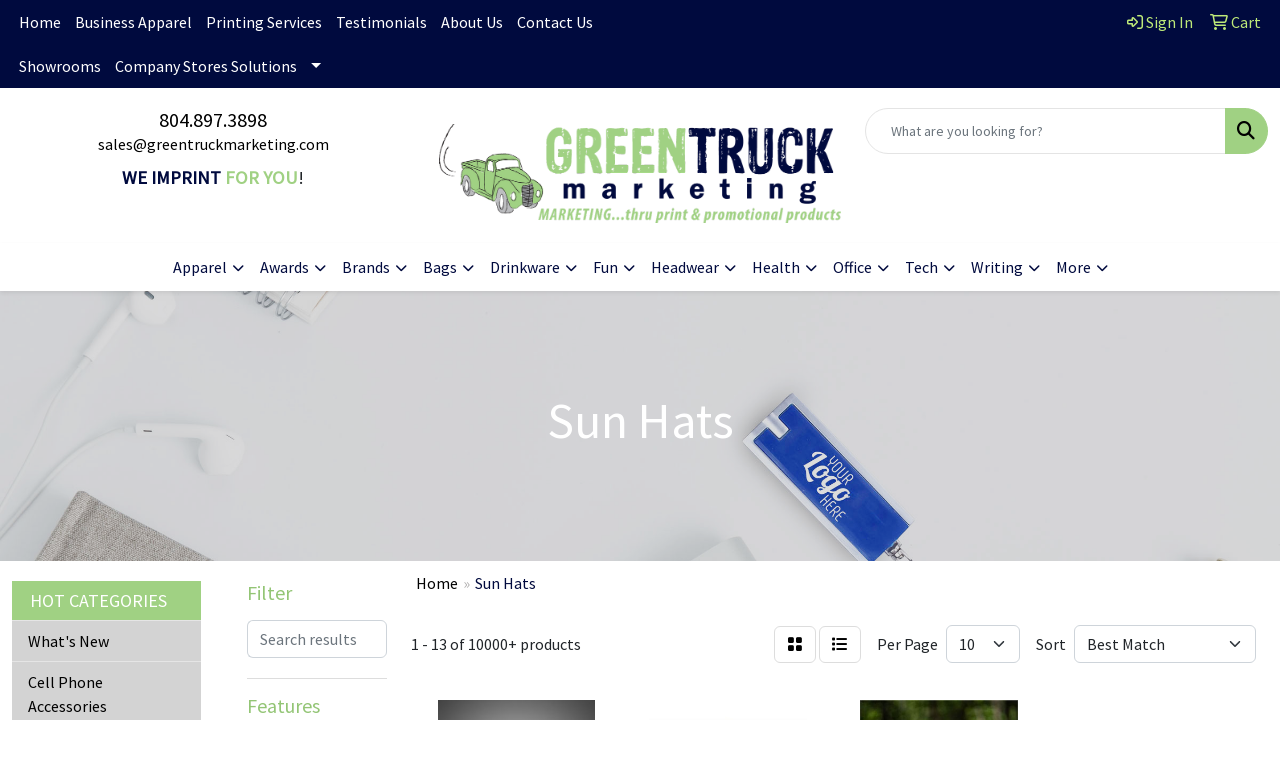

--- FILE ---
content_type: text/html
request_url: https://www.greentruckmarketing.com/ws/ws.dll/StartSrch?UID=35888&WENavID=16796751
body_size: 11650
content:
<!DOCTYPE html>
<html lang="en"><head>
<meta charset="utf-8">
<meta http-equiv="X-UA-Compatible" content="IE=edge">
<meta name="viewport" content="width=device-width, initial-scale=1">
<!-- The above 3 meta tags *must* come first in the head; any other head content must come *after* these tags -->


<link href="/distsite/styles/8/css/bootstrap.min.css" rel="stylesheet" />
<link href="https://fonts.googleapis.com/css?family=Open+Sans:400,600|Oswald:400,600" rel="stylesheet">
<link href="/distsite/styles/8/css/owl.carousel.min.css" rel="stylesheet">
<link href="/distsite/styles/8/css/nouislider.css" rel="stylesheet">
<!--<link href="/distsite/styles/8/css/menu.css" rel="stylesheet"/>-->
<link href="/distsite/styles/8/css/flexslider.css" rel="stylesheet">
<link href="/distsite/styles/8/css/all.min.css" rel="stylesheet">
<link href="/distsite/styles/8/css/slick/slick.css" rel="stylesheet"/>
<link href="/distsite/styles/8/css/lightbox/lightbox.css" rel="stylesheet"  />
<link href="/distsite/styles/8/css/yamm.css" rel="stylesheet" />
<!-- Custom styles for this theme -->
<link href="/we/we.dll/StyleSheet?UN=35888&Type=WETheme&TS=C44859.5788888889" rel="stylesheet">
<!-- Custom styles for this theme -->
<link href="/we/we.dll/StyleSheet?UN=35888&Type=WETheme-PS&TS=C44859.5788888889" rel="stylesheet">
<style>

#header-btm {
padding: 0;
}
#ftlogo > a > img{
   max-width: 60%;
}

</style>

<!-- HTML5 shim and Respond.js for IE8 support of HTML5 elements and media queries -->
<!--[if lt IE 9]>
      <script src="https://oss.maxcdn.com/html5shiv/3.7.3/html5shiv.min.js"></script>
      <script src="https://oss.maxcdn.com/respond/1.4.2/respond.min.js"></script>
    <![endif]-->

</head>

<body style="background:#fff;">


  <!-- Slide-Out Menu -->
  <div id="filter-menu" class="filter-menu">
    <button id="close-menu" class="btn-close"></button>
    <div class="menu-content">
      
<aside class="filter-sidebar">



<div class="filter-section first">
	<h2>Filter</h2>
	 <div class="input-group mb-3">
	 <input type="text" style="border-right:0;" placeholder="Search results" class="form-control text-search-within-results" name="SearchWithinResults" value="" maxlength="100" onkeyup="HandleTextFilter(event);">
	  <label class="input-group-text" style="background-color:#fff;"><a  style="display:none;" href="javascript:void(0);" class="remove-filter" data-toggle="tooltip" title="Clear" onclick="ClearTextFilter();"><i class="far fa-times" aria-hidden="true"></i> <span class="fa-sr-only">x</span></a></label>
	</div>
</div>

<a href="javascript:void(0);" class="clear-filters"  style="display:none;" onclick="ClearDrillDown();">Clear all filters</a>

<div class="filter-section"  style="display:none;">
	<h2>Categories</h2>

	<div class="filter-list">

	 

		<!-- wrapper for more filters -->
        <div class="show-filter">

		</div><!-- showfilters -->

	</div>

		<a href="#" class="show-more"  style="display:none;" >Show more</a>
</div>


<div class="filter-section" >
	<h2>Features</h2>

		<div class="filter-list">

	  		<div class="checkbox"><label><input class="filtercheckbox" type="checkbox" name="2|Outdoor" ><span> Outdoor (2845)</span></label></div><div class="checkbox"><label><input class="filtercheckbox" type="checkbox" name="2|Breathable" ><span> Breathable (2541)</span></label></div><div class="checkbox"><label><input class="filtercheckbox" type="checkbox" name="2|Summer" ><span> Summer (2501)</span></label></div><div class="checkbox"><label><input class="filtercheckbox" type="checkbox" name="2|Lightweight" ><span> Lightweight (2189)</span></label></div><div class="checkbox"><label><input class="filtercheckbox" type="checkbox" name="2|Sun protection" ><span> Sun protection (2132)</span></label></div><div class="checkbox"><label><input class="filtercheckbox" type="checkbox" name="2|Adjustable" ><span> Adjustable (2111)</span></label></div><div class="checkbox"><label><input class="filtercheckbox" type="checkbox" name="2|Beach" ><span> Beach (2082)</span></label></div><div class="checkbox"><label><input class="filtercheckbox" type="checkbox" name="2|Cap" ><span> Cap (1910)</span></label></div><div class="checkbox"><label><input class="filtercheckbox" type="checkbox" name="2|Wide brim" ><span> Wide brim (1855)</span></label></div><div class="checkbox"><label><input class="filtercheckbox" type="checkbox" name="2|Travel" ><span> Travel (1621)</span></label></div><div class="show-filter"><div class="checkbox"><label><input class="filtercheckbox" type="checkbox" name="2|Fishing" ><span> Fishing (1604)</span></label></div><div class="checkbox"><label><input class="filtercheckbox" type="checkbox" name="2|Hat" ><span> Hat (1554)</span></label></div><div class="checkbox"><label><input class="filtercheckbox" type="checkbox" name="2|Headwear" ><span> Headwear (1491)</span></label></div><div class="checkbox"><label><input class="filtercheckbox" type="checkbox" name="2|Hiking" ><span> Hiking (1386)</span></label></div><div class="checkbox"><label><input class="filtercheckbox" type="checkbox" name="2|Sun" ><span> Sun (1381)</span></label></div><div class="checkbox"><label><input class="filtercheckbox" type="checkbox" name="2|Foldable" ><span> Foldable (1378)</span></label></div><div class="checkbox"><label><input class="filtercheckbox" type="checkbox" name="2|Uv protection" ><span> Uv protection (1218)</span></label></div><div class="checkbox"><label><input class="filtercheckbox" type="checkbox" name="2|Unisex" ><span> Unisex (1193)</span></label></div><div class="checkbox"><label><input class="filtercheckbox" type="checkbox" name="2|Sun hat" ><span> Sun hat (1141)</span></label></div><div class="checkbox"><label><input class="filtercheckbox" type="checkbox" name="2|Visors" ><span> Visors (1060)</span></label></div><div class="checkbox"><label><input class="filtercheckbox" type="checkbox" name="2|Camping" ><span> Camping (1054)</span></label></div><div class="checkbox"><label><input class="filtercheckbox" type="checkbox" name="2|Durable" ><span> Durable (1044)</span></label></div><div class="checkbox"><label><input class="filtercheckbox" type="checkbox" name="2|Sport" ><span> Sport (1012)</span></label></div><div class="checkbox"><label><input class="filtercheckbox" type="checkbox" name="2|Bucket hat" ><span> Bucket hat (851)</span></label></div><div class="checkbox"><label><input class="filtercheckbox" type="checkbox" name="2|Sunshade" ><span> Sunshade (830)</span></label></div><div class="checkbox"><label><input class="filtercheckbox" type="checkbox" name="2|Cotton" ><span> Cotton (789)</span></label></div><div class="checkbox"><label><input class="filtercheckbox" type="checkbox" name="2|Comfortable" ><span> Comfortable (780)</span></label></div><div class="checkbox"><label><input class="filtercheckbox" type="checkbox" name="2|Head cover" ><span> Head cover (778)</span></label></div><div class="checkbox"><label><input class="filtercheckbox" type="checkbox" name="2|Protection" ><span> Protection (766)</span></label></div><div class="checkbox"><label><input class="filtercheckbox" type="checkbox" name="2|Fishing hat" ><span> Fishing hat (751)</span></label></div><div class="checkbox"><label><input class="filtercheckbox" type="checkbox" name="2|Golf" ><span> Golf (738)</span></label></div><div class="checkbox"><label><input class="filtercheckbox" type="checkbox" name="2|Bucket" ><span> Bucket (682)</span></label></div><div class="checkbox"><label><input class="filtercheckbox" type="checkbox" name="2|Fisherman" ><span> Fisherman (623)</span></label></div><div class="checkbox"><label><input class="filtercheckbox" type="checkbox" name="2|Casual" ><span> Casual (601)</span></label></div><div class="checkbox"><label><input class="filtercheckbox" type="checkbox" name="2|Fashion" ><span> Fashion (521)</span></label></div><div class="checkbox"><label><input class="filtercheckbox" type="checkbox" name="2|Packable" ><span> Packable (504)</span></label></div><div class="checkbox"><label><input class="filtercheckbox" type="checkbox" name="2|Brim" ><span> Brim (502)</span></label></div><div class="checkbox"><label><input class="filtercheckbox" type="checkbox" name="2|Stylish" ><span> Stylish (496)</span></label></div><div class="checkbox"><label><input class="filtercheckbox" type="checkbox" name="2|Womens" ><span> Womens (492)</span></label></div><div class="checkbox"><label><input class="filtercheckbox" type="checkbox" name="2|Portable" ><span> Portable (490)</span></label></div><div class="checkbox"><label><input class="filtercheckbox" type="checkbox" name="2|Shade" ><span> Shade (487)</span></label></div><div class="checkbox"><label><input class="filtercheckbox" type="checkbox" name="2|Waterproof" ><span> Waterproof (487)</span></label></div><div class="checkbox"><label><input class="filtercheckbox" type="checkbox" name="2|Polyester" ><span> Polyester (447)</span></label></div><div class="checkbox"><label><input class="filtercheckbox" type="checkbox" name="2|Uv" ><span> Uv (442)</span></label></div><div class="checkbox"><label><input class="filtercheckbox" type="checkbox" name="2|Beach hats" ><span> Beach hats (427)</span></label></div><div class="checkbox"><label><input class="filtercheckbox" type="checkbox" name="2|Vacation" ><span> Vacation (423)</span></label></div><div class="checkbox"><label><input class="filtercheckbox" type="checkbox" name="2|Baseball" ><span> Baseball (421)</span></label></div><div class="checkbox"><label><input class="filtercheckbox" type="checkbox" name="2|Soft" ><span> Soft (421)</span></label></div><div class="checkbox"><label><input class="filtercheckbox" type="checkbox" name="2|Mens" ><span> Mens (397)</span></label></div><div class="checkbox"><label><input class="filtercheckbox" type="checkbox" name="2|Classic" ><span> Classic (374)</span></label></div></div>

			<!-- wrapper for more filters -->
			<div class="show-filter">

			</div><!-- showfilters -->
 		</div>
		<a href="#" class="show-more"  >Show more</a>


</div>


<div class="filter-section" >
	<h2>Colors</h2>

		<div class="filter-list">

		  	<div class="checkbox"><label><input class="filtercheckbox" type="checkbox" name="1|Black" ><span> Black (6676)</span></label></div><div class="checkbox"><label><input class="filtercheckbox" type="checkbox" name="1|White" ><span> White (4212)</span></label></div><div class="checkbox"><label><input class="filtercheckbox" type="checkbox" name="1|Red" ><span> Red (3548)</span></label></div><div class="checkbox"><label><input class="filtercheckbox" type="checkbox" name="1|Blue" ><span> Blue (3377)</span></label></div><div class="checkbox"><label><input class="filtercheckbox" type="checkbox" name="1|Pink" ><span> Pink (3367)</span></label></div><div class="checkbox"><label><input class="filtercheckbox" type="checkbox" name="1|Gray" ><span> Gray (3251)</span></label></div><div class="checkbox"><label><input class="filtercheckbox" type="checkbox" name="1|Yellow" ><span> Yellow (2848)</span></label></div><div class="checkbox"><label><input class="filtercheckbox" type="checkbox" name="1|Navy blue" ><span> Navy blue (2765)</span></label></div><div class="checkbox"><label><input class="filtercheckbox" type="checkbox" name="1|Orange" ><span> Orange (2505)</span></label></div><div class="checkbox"><label><input class="filtercheckbox" type="checkbox" name="1|Green" ><span> Green (2458)</span></label></div><div class="show-filter"><div class="checkbox"><label><input class="filtercheckbox" type="checkbox" name="1|Brown" ><span> Brown (2052)</span></label></div><div class="checkbox"><label><input class="filtercheckbox" type="checkbox" name="1|Beige" ><span> Beige (2035)</span></label></div><div class="checkbox"><label><input class="filtercheckbox" type="checkbox" name="1|Purple" ><span> Purple (1947)</span></label></div><div class="checkbox"><label><input class="filtercheckbox" type="checkbox" name="1|Dark gray" ><span> Dark gray (1026)</span></label></div><div class="checkbox"><label><input class="filtercheckbox" type="checkbox" name="1|Khaki" ><span> Khaki (996)</span></label></div><div class="checkbox"><label><input class="filtercheckbox" type="checkbox" name="1|Light blue" ><span> Light blue (940)</span></label></div><div class="checkbox"><label><input class="filtercheckbox" type="checkbox" name="1|Light gray" ><span> Light gray (937)</span></label></div><div class="checkbox"><label><input class="filtercheckbox" type="checkbox" name="1|Royal blue" ><span> Royal blue (888)</span></label></div><div class="checkbox"><label><input class="filtercheckbox" type="checkbox" name="1|Khaki tan" ><span> Khaki tan (816)</span></label></div><div class="checkbox"><label><input class="filtercheckbox" type="checkbox" name="1|Dark blue" ><span> Dark blue (733)</span></label></div><div class="checkbox"><label><input class="filtercheckbox" type="checkbox" name="1|Army green" ><span> Army green (654)</span></label></div><div class="checkbox"><label><input class="filtercheckbox" type="checkbox" name="1|Various" ><span> Various (647)</span></label></div><div class="checkbox"><label><input class="filtercheckbox" type="checkbox" name="1|Rose red" ><span> Rose red (461)</span></label></div><div class="checkbox"><label><input class="filtercheckbox" type="checkbox" name="1|Dark green" ><span> Dark green (420)</span></label></div><div class="checkbox"><label><input class="filtercheckbox" type="checkbox" name="1|Sky blue" ><span> Sky blue (370)</span></label></div><div class="checkbox"><label><input class="filtercheckbox" type="checkbox" name="1|Khaki brown" ><span> Khaki brown (330)</span></label></div><div class="checkbox"><label><input class="filtercheckbox" type="checkbox" name="1|Navy" ><span> Navy (288)</span></label></div><div class="checkbox"><label><input class="filtercheckbox" type="checkbox" name="1|Khaki beige" ><span> Khaki beige (273)</span></label></div><div class="checkbox"><label><input class="filtercheckbox" type="checkbox" name="1|Coffee brown" ><span> Coffee brown (265)</span></label></div><div class="checkbox"><label><input class="filtercheckbox" type="checkbox" name="1|Light brown" ><span> Light brown (265)</span></label></div><div class="checkbox"><label><input class="filtercheckbox" type="checkbox" name="1|Wine red" ><span> Wine red (241)</span></label></div><div class="checkbox"><label><input class="filtercheckbox" type="checkbox" name="1|Dark brown" ><span> Dark brown (218)</span></label></div><div class="checkbox"><label><input class="filtercheckbox" type="checkbox" name="1|Light pink" ><span> Light pink (187)</span></label></div><div class="checkbox"><label><input class="filtercheckbox" type="checkbox" name="1|Olive green" ><span> Olive green (171)</span></label></div><div class="checkbox"><label><input class="filtercheckbox" type="checkbox" name="1|Light green" ><span> Light green (166)</span></label></div><div class="checkbox"><label><input class="filtercheckbox" type="checkbox" name="1|Black/white" ><span> Black/white (152)</span></label></div><div class="checkbox"><label><input class="filtercheckbox" type="checkbox" name="1|Light purple" ><span> Light purple (147)</span></label></div><div class="checkbox"><label><input class="filtercheckbox" type="checkbox" name="1|Burgundy" ><span> Burgundy (146)</span></label></div><div class="checkbox"><label><input class="filtercheckbox" type="checkbox" name="1|Burgundy red" ><span> Burgundy red (142)</span></label></div><div class="checkbox"><label><input class="filtercheckbox" type="checkbox" name="1|Lake blue" ><span> Lake blue (139)</span></label></div><div class="checkbox"><label><input class="filtercheckbox" type="checkbox" name="1|Dark red" ><span> Dark red (129)</span></label></div><div class="checkbox"><label><input class="filtercheckbox" type="checkbox" name="1|Coffee" ><span> Coffee (128)</span></label></div><div class="checkbox"><label><input class="filtercheckbox" type="checkbox" name="1|White/black" ><span> White/black (128)</span></label></div><div class="checkbox"><label><input class="filtercheckbox" type="checkbox" name="1|Charcoal gray" ><span> Charcoal gray (125)</span></label></div><div class="checkbox"><label><input class="filtercheckbox" type="checkbox" name="1|Light yellow" ><span> Light yellow (125)</span></label></div><div class="checkbox"><label><input class="filtercheckbox" type="checkbox" name="1|Tan" ><span> Tan (124)</span></label></div><div class="checkbox"><label><input class="filtercheckbox" type="checkbox" name="1|Natural beige" ><span> Natural beige (122)</span></label></div><div class="checkbox"><label><input class="filtercheckbox" type="checkbox" name="1|Rainbow" ><span> Rainbow (118)</span></label></div><div class="checkbox"><label><input class="filtercheckbox" type="checkbox" name="1|Military green" ><span> Military green (103)</span></label></div><div class="checkbox"><label><input class="filtercheckbox" type="checkbox" name="1|Gold" ><span> Gold (101)</span></label></div></div>


			<!-- wrapper for more filters -->
			<div class="show-filter">

			</div><!-- showfilters -->

		  </div>

		<a href="#" class="show-more"  >Show more</a>
</div>


<div class="filter-section"  >
	<h2>Price Range</h2>
	<div class="filter-price-wrap">
		<div class="filter-price-inner">
			<div class="input-group">
				<span class="input-group-text input-group-text-white">$</span>
				<input type="text" class="form-control form-control-sm filter-min-prices" name="min-prices" value="" placeholder="Min" onkeyup="HandlePriceFilter(event);">
			</div>
			<div class="input-group">
				<span class="input-group-text input-group-text-white">$</span>
				<input type="text" class="form-control form-control-sm filter-max-prices" name="max-prices" value="" placeholder="Max" onkeyup="HandlePriceFilter(event);">
			</div>
		</div>
		<a href="javascript:void(0)" onclick="SetPriceFilter();" ><i class="fa-solid fa-chevron-right"></i></a>
	</div>
</div>

<div class="filter-section"   >
	<h2>Quantity</h2>
	<div class="filter-price-wrap mb-2">
		<input type="text" class="form-control form-control-sm filter-quantity" value="" placeholder="Qty" onkeyup="HandleQuantityFilter(event);">
		<a href="javascript:void(0)" onclick="SetQuantityFilter();"><i class="fa-solid fa-chevron-right"></i></a>
	</div>
</div>




	</aside>

    </div>
</div>




	<div class="container-fluid">
		<div class="row">

			<div class="col-md-3 col-lg-2">
        <div class="d-none d-md-block">
          <div id="desktop-filter">
            
<aside class="filter-sidebar">



<div class="filter-section first">
	<h2>Filter</h2>
	 <div class="input-group mb-3">
	 <input type="text" style="border-right:0;" placeholder="Search results" class="form-control text-search-within-results" name="SearchWithinResults" value="" maxlength="100" onkeyup="HandleTextFilter(event);">
	  <label class="input-group-text" style="background-color:#fff;"><a  style="display:none;" href="javascript:void(0);" class="remove-filter" data-toggle="tooltip" title="Clear" onclick="ClearTextFilter();"><i class="far fa-times" aria-hidden="true"></i> <span class="fa-sr-only">x</span></a></label>
	</div>
</div>

<a href="javascript:void(0);" class="clear-filters"  style="display:none;" onclick="ClearDrillDown();">Clear all filters</a>

<div class="filter-section"  style="display:none;">
	<h2>Categories</h2>

	<div class="filter-list">

	 

		<!-- wrapper for more filters -->
        <div class="show-filter">

		</div><!-- showfilters -->

	</div>

		<a href="#" class="show-more"  style="display:none;" >Show more</a>
</div>


<div class="filter-section" >
	<h2>Features</h2>

		<div class="filter-list">

	  		<div class="checkbox"><label><input class="filtercheckbox" type="checkbox" name="2|Outdoor" ><span> Outdoor (2845)</span></label></div><div class="checkbox"><label><input class="filtercheckbox" type="checkbox" name="2|Breathable" ><span> Breathable (2541)</span></label></div><div class="checkbox"><label><input class="filtercheckbox" type="checkbox" name="2|Summer" ><span> Summer (2501)</span></label></div><div class="checkbox"><label><input class="filtercheckbox" type="checkbox" name="2|Lightweight" ><span> Lightweight (2189)</span></label></div><div class="checkbox"><label><input class="filtercheckbox" type="checkbox" name="2|Sun protection" ><span> Sun protection (2132)</span></label></div><div class="checkbox"><label><input class="filtercheckbox" type="checkbox" name="2|Adjustable" ><span> Adjustable (2111)</span></label></div><div class="checkbox"><label><input class="filtercheckbox" type="checkbox" name="2|Beach" ><span> Beach (2082)</span></label></div><div class="checkbox"><label><input class="filtercheckbox" type="checkbox" name="2|Cap" ><span> Cap (1910)</span></label></div><div class="checkbox"><label><input class="filtercheckbox" type="checkbox" name="2|Wide brim" ><span> Wide brim (1855)</span></label></div><div class="checkbox"><label><input class="filtercheckbox" type="checkbox" name="2|Travel" ><span> Travel (1621)</span></label></div><div class="show-filter"><div class="checkbox"><label><input class="filtercheckbox" type="checkbox" name="2|Fishing" ><span> Fishing (1604)</span></label></div><div class="checkbox"><label><input class="filtercheckbox" type="checkbox" name="2|Hat" ><span> Hat (1554)</span></label></div><div class="checkbox"><label><input class="filtercheckbox" type="checkbox" name="2|Headwear" ><span> Headwear (1491)</span></label></div><div class="checkbox"><label><input class="filtercheckbox" type="checkbox" name="2|Hiking" ><span> Hiking (1386)</span></label></div><div class="checkbox"><label><input class="filtercheckbox" type="checkbox" name="2|Sun" ><span> Sun (1381)</span></label></div><div class="checkbox"><label><input class="filtercheckbox" type="checkbox" name="2|Foldable" ><span> Foldable (1378)</span></label></div><div class="checkbox"><label><input class="filtercheckbox" type="checkbox" name="2|Uv protection" ><span> Uv protection (1218)</span></label></div><div class="checkbox"><label><input class="filtercheckbox" type="checkbox" name="2|Unisex" ><span> Unisex (1193)</span></label></div><div class="checkbox"><label><input class="filtercheckbox" type="checkbox" name="2|Sun hat" ><span> Sun hat (1141)</span></label></div><div class="checkbox"><label><input class="filtercheckbox" type="checkbox" name="2|Visors" ><span> Visors (1060)</span></label></div><div class="checkbox"><label><input class="filtercheckbox" type="checkbox" name="2|Camping" ><span> Camping (1054)</span></label></div><div class="checkbox"><label><input class="filtercheckbox" type="checkbox" name="2|Durable" ><span> Durable (1044)</span></label></div><div class="checkbox"><label><input class="filtercheckbox" type="checkbox" name="2|Sport" ><span> Sport (1012)</span></label></div><div class="checkbox"><label><input class="filtercheckbox" type="checkbox" name="2|Bucket hat" ><span> Bucket hat (851)</span></label></div><div class="checkbox"><label><input class="filtercheckbox" type="checkbox" name="2|Sunshade" ><span> Sunshade (830)</span></label></div><div class="checkbox"><label><input class="filtercheckbox" type="checkbox" name="2|Cotton" ><span> Cotton (789)</span></label></div><div class="checkbox"><label><input class="filtercheckbox" type="checkbox" name="2|Comfortable" ><span> Comfortable (780)</span></label></div><div class="checkbox"><label><input class="filtercheckbox" type="checkbox" name="2|Head cover" ><span> Head cover (778)</span></label></div><div class="checkbox"><label><input class="filtercheckbox" type="checkbox" name="2|Protection" ><span> Protection (766)</span></label></div><div class="checkbox"><label><input class="filtercheckbox" type="checkbox" name="2|Fishing hat" ><span> Fishing hat (751)</span></label></div><div class="checkbox"><label><input class="filtercheckbox" type="checkbox" name="2|Golf" ><span> Golf (738)</span></label></div><div class="checkbox"><label><input class="filtercheckbox" type="checkbox" name="2|Bucket" ><span> Bucket (682)</span></label></div><div class="checkbox"><label><input class="filtercheckbox" type="checkbox" name="2|Fisherman" ><span> Fisherman (623)</span></label></div><div class="checkbox"><label><input class="filtercheckbox" type="checkbox" name="2|Casual" ><span> Casual (601)</span></label></div><div class="checkbox"><label><input class="filtercheckbox" type="checkbox" name="2|Fashion" ><span> Fashion (521)</span></label></div><div class="checkbox"><label><input class="filtercheckbox" type="checkbox" name="2|Packable" ><span> Packable (504)</span></label></div><div class="checkbox"><label><input class="filtercheckbox" type="checkbox" name="2|Brim" ><span> Brim (502)</span></label></div><div class="checkbox"><label><input class="filtercheckbox" type="checkbox" name="2|Stylish" ><span> Stylish (496)</span></label></div><div class="checkbox"><label><input class="filtercheckbox" type="checkbox" name="2|Womens" ><span> Womens (492)</span></label></div><div class="checkbox"><label><input class="filtercheckbox" type="checkbox" name="2|Portable" ><span> Portable (490)</span></label></div><div class="checkbox"><label><input class="filtercheckbox" type="checkbox" name="2|Shade" ><span> Shade (487)</span></label></div><div class="checkbox"><label><input class="filtercheckbox" type="checkbox" name="2|Waterproof" ><span> Waterproof (487)</span></label></div><div class="checkbox"><label><input class="filtercheckbox" type="checkbox" name="2|Polyester" ><span> Polyester (447)</span></label></div><div class="checkbox"><label><input class="filtercheckbox" type="checkbox" name="2|Uv" ><span> Uv (442)</span></label></div><div class="checkbox"><label><input class="filtercheckbox" type="checkbox" name="2|Beach hats" ><span> Beach hats (427)</span></label></div><div class="checkbox"><label><input class="filtercheckbox" type="checkbox" name="2|Vacation" ><span> Vacation (423)</span></label></div><div class="checkbox"><label><input class="filtercheckbox" type="checkbox" name="2|Baseball" ><span> Baseball (421)</span></label></div><div class="checkbox"><label><input class="filtercheckbox" type="checkbox" name="2|Soft" ><span> Soft (421)</span></label></div><div class="checkbox"><label><input class="filtercheckbox" type="checkbox" name="2|Mens" ><span> Mens (397)</span></label></div><div class="checkbox"><label><input class="filtercheckbox" type="checkbox" name="2|Classic" ><span> Classic (374)</span></label></div></div>

			<!-- wrapper for more filters -->
			<div class="show-filter">

			</div><!-- showfilters -->
 		</div>
		<a href="#" class="show-more"  >Show more</a>


</div>


<div class="filter-section" >
	<h2>Colors</h2>

		<div class="filter-list">

		  	<div class="checkbox"><label><input class="filtercheckbox" type="checkbox" name="1|Black" ><span> Black (6676)</span></label></div><div class="checkbox"><label><input class="filtercheckbox" type="checkbox" name="1|White" ><span> White (4212)</span></label></div><div class="checkbox"><label><input class="filtercheckbox" type="checkbox" name="1|Red" ><span> Red (3548)</span></label></div><div class="checkbox"><label><input class="filtercheckbox" type="checkbox" name="1|Blue" ><span> Blue (3377)</span></label></div><div class="checkbox"><label><input class="filtercheckbox" type="checkbox" name="1|Pink" ><span> Pink (3367)</span></label></div><div class="checkbox"><label><input class="filtercheckbox" type="checkbox" name="1|Gray" ><span> Gray (3251)</span></label></div><div class="checkbox"><label><input class="filtercheckbox" type="checkbox" name="1|Yellow" ><span> Yellow (2848)</span></label></div><div class="checkbox"><label><input class="filtercheckbox" type="checkbox" name="1|Navy blue" ><span> Navy blue (2765)</span></label></div><div class="checkbox"><label><input class="filtercheckbox" type="checkbox" name="1|Orange" ><span> Orange (2505)</span></label></div><div class="checkbox"><label><input class="filtercheckbox" type="checkbox" name="1|Green" ><span> Green (2458)</span></label></div><div class="show-filter"><div class="checkbox"><label><input class="filtercheckbox" type="checkbox" name="1|Brown" ><span> Brown (2052)</span></label></div><div class="checkbox"><label><input class="filtercheckbox" type="checkbox" name="1|Beige" ><span> Beige (2035)</span></label></div><div class="checkbox"><label><input class="filtercheckbox" type="checkbox" name="1|Purple" ><span> Purple (1947)</span></label></div><div class="checkbox"><label><input class="filtercheckbox" type="checkbox" name="1|Dark gray" ><span> Dark gray (1026)</span></label></div><div class="checkbox"><label><input class="filtercheckbox" type="checkbox" name="1|Khaki" ><span> Khaki (996)</span></label></div><div class="checkbox"><label><input class="filtercheckbox" type="checkbox" name="1|Light blue" ><span> Light blue (940)</span></label></div><div class="checkbox"><label><input class="filtercheckbox" type="checkbox" name="1|Light gray" ><span> Light gray (937)</span></label></div><div class="checkbox"><label><input class="filtercheckbox" type="checkbox" name="1|Royal blue" ><span> Royal blue (888)</span></label></div><div class="checkbox"><label><input class="filtercheckbox" type="checkbox" name="1|Khaki tan" ><span> Khaki tan (816)</span></label></div><div class="checkbox"><label><input class="filtercheckbox" type="checkbox" name="1|Dark blue" ><span> Dark blue (733)</span></label></div><div class="checkbox"><label><input class="filtercheckbox" type="checkbox" name="1|Army green" ><span> Army green (654)</span></label></div><div class="checkbox"><label><input class="filtercheckbox" type="checkbox" name="1|Various" ><span> Various (647)</span></label></div><div class="checkbox"><label><input class="filtercheckbox" type="checkbox" name="1|Rose red" ><span> Rose red (461)</span></label></div><div class="checkbox"><label><input class="filtercheckbox" type="checkbox" name="1|Dark green" ><span> Dark green (420)</span></label></div><div class="checkbox"><label><input class="filtercheckbox" type="checkbox" name="1|Sky blue" ><span> Sky blue (370)</span></label></div><div class="checkbox"><label><input class="filtercheckbox" type="checkbox" name="1|Khaki brown" ><span> Khaki brown (330)</span></label></div><div class="checkbox"><label><input class="filtercheckbox" type="checkbox" name="1|Navy" ><span> Navy (288)</span></label></div><div class="checkbox"><label><input class="filtercheckbox" type="checkbox" name="1|Khaki beige" ><span> Khaki beige (273)</span></label></div><div class="checkbox"><label><input class="filtercheckbox" type="checkbox" name="1|Coffee brown" ><span> Coffee brown (265)</span></label></div><div class="checkbox"><label><input class="filtercheckbox" type="checkbox" name="1|Light brown" ><span> Light brown (265)</span></label></div><div class="checkbox"><label><input class="filtercheckbox" type="checkbox" name="1|Wine red" ><span> Wine red (241)</span></label></div><div class="checkbox"><label><input class="filtercheckbox" type="checkbox" name="1|Dark brown" ><span> Dark brown (218)</span></label></div><div class="checkbox"><label><input class="filtercheckbox" type="checkbox" name="1|Light pink" ><span> Light pink (187)</span></label></div><div class="checkbox"><label><input class="filtercheckbox" type="checkbox" name="1|Olive green" ><span> Olive green (171)</span></label></div><div class="checkbox"><label><input class="filtercheckbox" type="checkbox" name="1|Light green" ><span> Light green (166)</span></label></div><div class="checkbox"><label><input class="filtercheckbox" type="checkbox" name="1|Black/white" ><span> Black/white (152)</span></label></div><div class="checkbox"><label><input class="filtercheckbox" type="checkbox" name="1|Light purple" ><span> Light purple (147)</span></label></div><div class="checkbox"><label><input class="filtercheckbox" type="checkbox" name="1|Burgundy" ><span> Burgundy (146)</span></label></div><div class="checkbox"><label><input class="filtercheckbox" type="checkbox" name="1|Burgundy red" ><span> Burgundy red (142)</span></label></div><div class="checkbox"><label><input class="filtercheckbox" type="checkbox" name="1|Lake blue" ><span> Lake blue (139)</span></label></div><div class="checkbox"><label><input class="filtercheckbox" type="checkbox" name="1|Dark red" ><span> Dark red (129)</span></label></div><div class="checkbox"><label><input class="filtercheckbox" type="checkbox" name="1|Coffee" ><span> Coffee (128)</span></label></div><div class="checkbox"><label><input class="filtercheckbox" type="checkbox" name="1|White/black" ><span> White/black (128)</span></label></div><div class="checkbox"><label><input class="filtercheckbox" type="checkbox" name="1|Charcoal gray" ><span> Charcoal gray (125)</span></label></div><div class="checkbox"><label><input class="filtercheckbox" type="checkbox" name="1|Light yellow" ><span> Light yellow (125)</span></label></div><div class="checkbox"><label><input class="filtercheckbox" type="checkbox" name="1|Tan" ><span> Tan (124)</span></label></div><div class="checkbox"><label><input class="filtercheckbox" type="checkbox" name="1|Natural beige" ><span> Natural beige (122)</span></label></div><div class="checkbox"><label><input class="filtercheckbox" type="checkbox" name="1|Rainbow" ><span> Rainbow (118)</span></label></div><div class="checkbox"><label><input class="filtercheckbox" type="checkbox" name="1|Military green" ><span> Military green (103)</span></label></div><div class="checkbox"><label><input class="filtercheckbox" type="checkbox" name="1|Gold" ><span> Gold (101)</span></label></div></div>


			<!-- wrapper for more filters -->
			<div class="show-filter">

			</div><!-- showfilters -->

		  </div>

		<a href="#" class="show-more"  >Show more</a>
</div>


<div class="filter-section"  >
	<h2>Price Range</h2>
	<div class="filter-price-wrap">
		<div class="filter-price-inner">
			<div class="input-group">
				<span class="input-group-text input-group-text-white">$</span>
				<input type="text" class="form-control form-control-sm filter-min-prices" name="min-prices" value="" placeholder="Min" onkeyup="HandlePriceFilter(event);">
			</div>
			<div class="input-group">
				<span class="input-group-text input-group-text-white">$</span>
				<input type="text" class="form-control form-control-sm filter-max-prices" name="max-prices" value="" placeholder="Max" onkeyup="HandlePriceFilter(event);">
			</div>
		</div>
		<a href="javascript:void(0)" onclick="SetPriceFilter();" ><i class="fa-solid fa-chevron-right"></i></a>
	</div>
</div>

<div class="filter-section"   >
	<h2>Quantity</h2>
	<div class="filter-price-wrap mb-2">
		<input type="text" class="form-control form-control-sm filter-quantity" value="" placeholder="Qty" onkeyup="HandleQuantityFilter(event);">
		<a href="javascript:void(0)" onclick="SetQuantityFilter();"><i class="fa-solid fa-chevron-right"></i></a>
	</div>
</div>




	</aside>

          </div>
        </div>
			</div>

			<div class="col-md-9 col-lg-10">
				

				<ol class="breadcrumb"  >
              		<li><a href="https://www.greentruckmarketing.com" target="_top">Home</a></li>
             	 	<li class="active">Sun Hats</li>
            	</ol>




				<div id="product-list-controls">

				
						<div class="d-flex align-items-center justify-content-between">
							<div class="d-none d-md-block me-3">
								1 - 13 of  10000+ <span class="d-none d-lg-inline">products</span>
							</div>
					  
						  <!-- Right Aligned Controls -->
						  <div class="product-controls-right d-flex align-items-center">
       
              <button id="show-filter-button" class="btn btn-control d-block d-md-none"><i class="fa-solid fa-filter" aria-hidden="true"></i></button>

							
							<span class="me-3">
								<a href="/ws/ws.dll/StartSrch?UID=35888&WENavID=16796751&View=T&ST=2601220225122232498890249" class="btn btn-control grid" title="Change to Grid View"><i class="fa-solid fa-grid-2" aria-hidden="true"></i>  <span class="fa-sr-only">Grid</span></a>
								<a href="/ws/ws.dll/StartSrch?UID=35888&WENavID=16796751&View=L&ST=2601220225122232498890249" class="btn btn-control" title="Change to List View"><i class="fa-solid fa-list"></i> <span class="fa-sr-only">List</span></a>
							</span>
							
					  
							<!-- Number of Items Per Page -->
							<div class="me-2 d-none d-lg-block">
								<label>Per Page</label>
							</div>
							<div class="me-3 d-none d-md-block">
								<select class="form-select notranslate" onchange="GoToNewURL(this);" aria-label="Items per page">
									<option value="/ws/ws.dll/StartSrch?UID=35888&WENavID=16796751&ST=2601220225122232498890249&PPP=10" selected>10</option><option value="/ws/ws.dll/StartSrch?UID=35888&WENavID=16796751&ST=2601220225122232498890249&PPP=25" >25</option><option value="/ws/ws.dll/StartSrch?UID=35888&WENavID=16796751&ST=2601220225122232498890249&PPP=50" >50</option><option value="/ws/ws.dll/StartSrch?UID=35888&WENavID=16796751&ST=2601220225122232498890249&PPP=100" >100</option><option value="/ws/ws.dll/StartSrch?UID=35888&WENavID=16796751&ST=2601220225122232498890249&PPP=250" >250</option>
								
								</select>
							</div>
					  
							<!-- Sort By -->
							<div class="d-none d-lg-block me-2">
								<label>Sort</label>
							</div>
							<div>
								<select class="form-select" onchange="GoToNewURL(this);">
									<option value="/ws/ws.dll/StartSrch?UID=35888&WENavID=16796751&Sort=0">Best Match</option><option value="/ws/ws.dll/StartSrch?UID=35888&WENavID=16796751&Sort=3">Most Popular</option><option value="/ws/ws.dll/StartSrch?UID=35888&WENavID=16796751&Sort=1">Price (Low to High)</option><option value="/ws/ws.dll/StartSrch?UID=35888&WENavID=16796751&Sort=2">Price (High to Low)</option>
								 </select>
							</div>
						  </div>
						</div>

			  </div>

				<!-- Product Results List -->
				<ul class="thumbnail-list"><li>
 <a href="https://www.greentruckmarketing.com/p/JHFSH-PKBMH/adult-barn-dance-hat-wscreen-printed-black-band" target="_parent" alt="Adult Barn Dance Hat w/Screen Printed (Black Band)" data-adid="50681|7031395" onclick="PostAdStatToService(747031395,1);">
 <div class="pr-list-grid">
		<img class="img-responsive" src="/ws/ws.dll/QPic?SN=50681&P=747031395&I=0&PX=300" alt="Adult Barn Dance Hat w/Screen Printed (Black Band)">
		<p class="pr-list-sponsored">Sponsored <span data-bs-toggle="tooltip" data-container="body" data-bs-placement="top" title="You're seeing this ad based on the product's relevance to your search query."><i class="fa fa-info-circle" aria-hidden="true"></i></span></p>
		<p class="pr-name">Adult Barn Dance Hat w/Screen Printed (Black Band)</p>
		<div class="pr-meta-row">
			<div class="product-reviews"  style="display:none;">
				<div class="rating-stars">
				<i class="fa-solid fa-star-sharp" aria-hidden="true"></i><i class="fa-solid fa-star-sharp" aria-hidden="true"></i><i class="fa-solid fa-star-sharp" aria-hidden="true"></i><i class="fa-solid fa-star-sharp" aria-hidden="true"></i><i class="fa-solid fa-star-sharp" aria-hidden="true"></i>
				</div>
				<span class="rating-count">(0)</span>
			</div>
			
		</div>
		<p class="pr-number"  ><span class="notranslate">Item #HAT013BB</span></p>
		<p class="pr-price"  ><span class="notranslate">$9.06</span> - <span class="notranslate">$9.60</span></p>
 </div>
 </a>
</li>
<li>
 <a href="https://www.greentruckmarketing.com/p/WIKTG-PAJGE/reversible-bucket-hat-rpet-recycled-material" target="_parent" alt="Reversible Bucket Hat RPET Recycled Material" data-adid="69207|6860884" onclick="PostAdStatToService(126860884,1);">
 <div class="pr-list-grid">
		<img class="img-responsive" src="/ws/ws.dll/QPic?SN=69207&P=126860884&I=0&PX=300" alt="Reversible Bucket Hat RPET Recycled Material">
		<p class="pr-list-sponsored">Sponsored <span data-bs-toggle="tooltip" data-container="body" data-bs-placement="top" title="You're seeing this ad based on the product's relevance to your search query."><i class="fa fa-info-circle" aria-hidden="true"></i></span></p>
		<p class="pr-name">Reversible Bucket Hat RPET Recycled Material</p>
		<div class="pr-meta-row">
			<div class="product-reviews"  style="display:none;">
				<div class="rating-stars">
				<i class="fa-solid fa-star-sharp" aria-hidden="true"></i><i class="fa-solid fa-star-sharp" aria-hidden="true"></i><i class="fa-solid fa-star-sharp" aria-hidden="true"></i><i class="fa-solid fa-star-sharp" aria-hidden="true"></i><i class="fa-solid fa-star-sharp" aria-hidden="true"></i>
				</div>
				<span class="rating-count">(0)</span>
			</div>
			
		</div>
		<p class="pr-number"  ><span class="notranslate">Item #V3032M</span></p>
		<p class="pr-price"  ></p>
 </div>
 </a>
</li>
<li>
 <a href="https://www.greentruckmarketing.com/p/UIGXL-OKKKF/domestic-straw-hat-wcustom-patch-moq-10" target="_parent" alt="Domestic Straw Hat w/Custom Patch MOQ 10" data-adid="69207|6580449" onclick="PostAdStatToService(316580449,1);">
 <div class="pr-list-grid">
		<img class="img-responsive" src="/ws/ws.dll/QPic?SN=69207&P=316580449&I=0&PX=300" alt="Domestic Straw Hat w/Custom Patch MOQ 10">
		<p class="pr-list-sponsored">Sponsored <span data-bs-toggle="tooltip" data-container="body" data-bs-placement="top" title="You're seeing this ad based on the product's relevance to your search query."><i class="fa fa-info-circle" aria-hidden="true"></i></span></p>
		<p class="pr-name">Domestic Straw Hat w/Custom Patch MOQ 10</p>
		<div class="pr-meta-row">
			<div class="product-reviews"  style="display:none;">
				<div class="rating-stars">
				<i class="fa-solid fa-star-sharp active" aria-hidden="true"></i><i class="fa-solid fa-star-sharp active" aria-hidden="true"></i><i class="fa-solid fa-star-sharp active" aria-hidden="true"></i><i class="fa-solid fa-star-sharp active" aria-hidden="true"></i><i class="fa-solid fa-star-sharp active" aria-hidden="true"></i>
				</div>
				<span class="rating-count">(2)</span>
			</div>
			
		</div>
		<p class="pr-number"  ><span class="notranslate">Item #R1168H-1</span></p>
		<p class="pr-price"  ></p>
 </div>
 </a>
</li>
<li>
 <a href="https://www.greentruckmarketing.com/p/RGGZI-RBJGS/bucket-hat" target="_parent" alt="Bucket Hat" data-adid="50144|7792426" onclick="PostAdStatToService(977792426,1);">
 <div class="pr-list-grid">
		<img class="img-responsive" src="/ws/ws.dll/QPic?SN=50144&P=977792426&I=0&PX=300" alt="Bucket Hat">
		<p class="pr-list-sponsored">Sponsored <span data-bs-toggle="tooltip" data-container="body" data-bs-placement="top" title="You're seeing this ad based on the product's relevance to your search query."><i class="fa fa-info-circle" aria-hidden="true"></i></span></p>
		<p class="pr-name">Bucket Hat</p>
		<div class="pr-meta-row">
			<div class="product-reviews"  style="display:none;">
				<div class="rating-stars">
				<i class="fa-solid fa-star-sharp" aria-hidden="true"></i><i class="fa-solid fa-star-sharp" aria-hidden="true"></i><i class="fa-solid fa-star-sharp" aria-hidden="true"></i><i class="fa-solid fa-star-sharp" aria-hidden="true"></i><i class="fa-solid fa-star-sharp" aria-hidden="true"></i>
				</div>
				<span class="rating-count">(0)</span>
			</div>
			
		</div>
		<p class="pr-number"  ><span class="notranslate">Item #BH-1</span></p>
		<p class="pr-price"  ><span class="notranslate">$24.62</span> - <span class="notranslate">$32.82</span></p>
 </div>
 </a>
</li>
<a name="4" href="#" alt="Item 4"></a>
<li>
 <a href="https://www.greentruckmarketing.com/p/SIFYJ-KYMYR/port-authority-outdoor-wide-brim-hat." target="_parent" alt="Port Authority® Outdoor Wide-Brim Hat.">
 <div class="pr-list-grid">
		<img class="img-responsive" src="/ws/ws.dll/QPic?SN=50042&P=535000337&I=0&PX=300" alt="Port Authority® Outdoor Wide-Brim Hat.">
		<p class="pr-name">Port Authority® Outdoor Wide-Brim Hat.</p>
		<div class="pr-meta-row">
			<div class="product-reviews"  style="display:none;">
				<div class="rating-stars">
				<i class="fa-solid fa-star-sharp" aria-hidden="true"></i><i class="fa-solid fa-star-sharp" aria-hidden="true"></i><i class="fa-solid fa-star-sharp" aria-hidden="true"></i><i class="fa-solid fa-star-sharp" aria-hidden="true"></i><i class="fa-solid fa-star-sharp" aria-hidden="true"></i>
				</div>
				<span class="rating-count">(0)</span>
			</div>
			
		</div>
		<p class="pr-number"  ><span class="notranslate">Item #C920</span></p>
		<p class="pr-price"  ><span class="notranslate">$24.56</span> - <span class="notranslate">$28.56</span></p>
 </div>
 </a>
</li>
<a name="5" href="#" alt="Item 5"></a>
<li>
 <a href="https://www.greentruckmarketing.com/p/QDFZE-OZMFQ/port-authority-outdoor-uv-bucket-hat" target="_parent" alt="Port Authority® Outdoor UV Bucket Hat">
 <div class="pr-list-grid">
		<img class="img-responsive" src="/ws/ws.dll/QPic?SN=50042&P=596845322&I=0&PX=300" alt="Port Authority® Outdoor UV Bucket Hat">
		<p class="pr-name">Port Authority® Outdoor UV Bucket Hat</p>
		<div class="pr-meta-row">
			<div class="product-reviews"  style="display:none;">
				<div class="rating-stars">
				<i class="fa-solid fa-star-sharp" aria-hidden="true"></i><i class="fa-solid fa-star-sharp" aria-hidden="true"></i><i class="fa-solid fa-star-sharp" aria-hidden="true"></i><i class="fa-solid fa-star-sharp" aria-hidden="true"></i><i class="fa-solid fa-star-sharp" aria-hidden="true"></i>
				</div>
				<span class="rating-count">(0)</span>
			</div>
			
		</div>
		<p class="pr-number"  ><span class="notranslate">Item #C948</span></p>
		<p class="pr-price"  ><span class="notranslate">$22.34</span> - <span class="notranslate">$26.34</span></p>
 </div>
 </a>
</li>
<a name="6" href="#" alt="Item 6"></a>
<li>
 <a href="https://www.greentruckmarketing.com/p/CCJZK-TIUCE/seeker-bucket-hat-leather-patch-laser-engraving" target="_parent" alt="Seeker Bucket Hat, Leather Patch - Laser Engraving">
 <div class="pr-list-grid">
		<img class="img-responsive" src="/ws/ws.dll/QPic?SN=50230&P=928836728&I=0&PX=300" alt="Seeker Bucket Hat, Leather Patch - Laser Engraving">
		<p class="pr-name">Seeker Bucket Hat, Leather Patch - Laser Engraving</p>
		<div class="pr-meta-row">
			<div class="product-reviews"  style="display:none;">
				<div class="rating-stars">
				<i class="fa-solid fa-star-sharp" aria-hidden="true"></i><i class="fa-solid fa-star-sharp" aria-hidden="true"></i><i class="fa-solid fa-star-sharp" aria-hidden="true"></i><i class="fa-solid fa-star-sharp" aria-hidden="true"></i><i class="fa-solid fa-star-sharp" aria-hidden="true"></i>
				</div>
				<span class="rating-count">(0)</span>
			</div>
			
		</div>
		<p class="pr-number"  ><span class="notranslate">Item #75-44455</span></p>
		<p class="pr-price"  ><span class="notranslate">$11.99</span> - <span class="notranslate">$13.99</span></p>
 </div>
 </a>
</li>
<a name="7" href="#" alt="Item 7"></a>
<li>
 <a href="https://www.greentruckmarketing.com/p/NCJYH-TIUCL/seeker-bucket-hat-leather-patch-full-color-digital" target="_parent" alt="Seeker Bucket Hat, Leather Patch - Full Color Digital">
 <div class="pr-list-grid">
		<img class="img-responsive" src="/ws/ws.dll/QPic?SN=50230&P=758836735&I=0&PX=300" alt="Seeker Bucket Hat, Leather Patch - Full Color Digital">
		<p class="pr-name">Seeker Bucket Hat, Leather Patch - Full Color Digital</p>
		<div class="pr-meta-row">
			<div class="product-reviews"  style="display:none;">
				<div class="rating-stars">
				<i class="fa-solid fa-star-sharp" aria-hidden="true"></i><i class="fa-solid fa-star-sharp" aria-hidden="true"></i><i class="fa-solid fa-star-sharp" aria-hidden="true"></i><i class="fa-solid fa-star-sharp" aria-hidden="true"></i><i class="fa-solid fa-star-sharp" aria-hidden="true"></i>
				</div>
				<span class="rating-count">(0)</span>
			</div>
			
		</div>
		<p class="pr-number"  ><span class="notranslate">Item #85-44455</span></p>
		<p class="pr-price"  ><span class="notranslate">$11.99</span> - <span class="notranslate">$13.99</span></p>
 </div>
 </a>
</li>
<a name="8" href="#" alt="Item 8"></a>
<li>
 <a href="https://www.greentruckmarketing.com/p/RDDUK-TGZKS/coal-provo-cap" target="_parent" alt="Coal Provo Cap">
 <div class="pr-list-grid">
		<img class="img-responsive" src="/ws/ws.dll/QPic?SN=52344&P=348805178&I=0&PX=300" alt="Coal Provo Cap">
		<p class="pr-name">Coal Provo Cap</p>
		<div class="pr-meta-row">
			<div class="product-reviews"  style="display:none;">
				<div class="rating-stars">
				<i class="fa-solid fa-star-sharp" aria-hidden="true"></i><i class="fa-solid fa-star-sharp" aria-hidden="true"></i><i class="fa-solid fa-star-sharp" aria-hidden="true"></i><i class="fa-solid fa-star-sharp" aria-hidden="true"></i><i class="fa-solid fa-star-sharp" aria-hidden="true"></i>
				</div>
				<span class="rating-count">(0)</span>
			</div>
			
		</div>
		<p class="pr-number"  ><span class="notranslate">Item #TM32046</span></p>
		<p class="pr-price"  ><span class="notranslate">$40.50</span> - <span class="notranslate">$55.76</span></p>
 </div>
 </a>
</li>
<a name="9" href="#" alt="Item 9"></a>
<li>
 <a href="https://www.greentruckmarketing.com/p/FBFUK-SLMNY/100-cotton-hat-embroidered" target="_parent" alt="100% Cotton Hat - Embroidered">
 <div class="pr-list-grid">
		<img class="img-responsive" src="/ws/ws.dll/QPic?SN=50324&P=988427378&I=0&PX=300" alt="100% Cotton Hat - Embroidered">
		<p class="pr-name">100% Cotton Hat - Embroidered</p>
		<div class="pr-meta-row">
			<div class="product-reviews"  style="display:none;">
				<div class="rating-stars">
				<i class="fa-solid fa-star-sharp" aria-hidden="true"></i><i class="fa-solid fa-star-sharp" aria-hidden="true"></i><i class="fa-solid fa-star-sharp" aria-hidden="true"></i><i class="fa-solid fa-star-sharp" aria-hidden="true"></i><i class="fa-solid fa-star-sharp" aria-hidden="true"></i>
				</div>
				<span class="rating-count">(0)</span>
			</div>
			
		</div>
		<p class="pr-number"  ><span class="notranslate">Item #WM401651E</span></p>
		<p class="pr-price"  ><span class="notranslate">$8.22</span> - <span class="notranslate">$12.21</span></p>
 </div>
 </a>
</li>
<a name="10" href="#" alt="Item 10"></a>
<li>
 <a href="https://www.greentruckmarketing.com/p/HEKAJ-SLITL/bucket-hat-embroidered" target="_parent" alt="Bucket Hat - Embroidered">
 <div class="pr-list-grid">
		<img class="img-responsive" src="/ws/ws.dll/QPic?SN=50324&P=518424817&I=0&PX=300" alt="Bucket Hat - Embroidered">
		<p class="pr-name">Bucket Hat - Embroidered</p>
		<div class="pr-meta-row">
			<div class="product-reviews"  style="display:none;">
				<div class="rating-stars">
				<i class="fa-solid fa-star-sharp" aria-hidden="true"></i><i class="fa-solid fa-star-sharp" aria-hidden="true"></i><i class="fa-solid fa-star-sharp" aria-hidden="true"></i><i class="fa-solid fa-star-sharp" aria-hidden="true"></i><i class="fa-solid fa-star-sharp" aria-hidden="true"></i>
				</div>
				<span class="rating-count">(0)</span>
			</div>
			
		</div>
		<p class="pr-number"  ><span class="notranslate">Item #WM401657E</span></p>
		<p class="pr-price"  ><span class="notranslate">$10.61</span> - <span class="notranslate">$14.60</span></p>
 </div>
 </a>
</li>
<a name="11" href="#" alt="Item 11"></a>
<li>
 <a href="https://www.greentruckmarketing.com/p/OGEBG-TFCQM/pod-bucket-hat-full-color" target="_parent" alt="Pod Bucket Hat Full Color">
 <div class="pr-list-grid">
		<img class="img-responsive" src="/ws/ws.dll/QPic?SN=50324&P=918772204&I=0&PX=300" alt="Pod Bucket Hat Full Color">
		<p class="pr-name">Pod Bucket Hat Full Color</p>
		<div class="pr-meta-row">
			<div class="product-reviews"  style="display:none;">
				<div class="rating-stars">
				<i class="fa-solid fa-star-sharp" aria-hidden="true"></i><i class="fa-solid fa-star-sharp" aria-hidden="true"></i><i class="fa-solid fa-star-sharp" aria-hidden="true"></i><i class="fa-solid fa-star-sharp" aria-hidden="true"></i><i class="fa-solid fa-star-sharp" aria-hidden="true"></i>
				</div>
				<span class="rating-count">(0)</span>
			</div>
			
		</div>
		<p class="pr-number"  ><span class="notranslate">Item #WM401657FCPD</span></p>
		<p class="pr-price"  ><span class="notranslate">$25.00</span></p>
 </div>
 </a>
</li>
</ul>

			    <ul class="pagination center">
						  <!--
                          <li class="page-item">
                            <a class="page-link" href="#" aria-label="Previous">
                              <span aria-hidden="true">&laquo;</span>
                            </a>
                          </li>
						  -->
							<li class="page-item active"><a class="page-link" href="/ws/ws.dll/StartSrch?UID=35888&WENavID=16796751&ST=2601220225122232498890249&Start=0" title="Page 1" onMouseOver="window.status='Page 1';return true;" onMouseOut="window.status='';return true;"><span class="notranslate">1<span></a></li><li class="page-item"><a class="page-link" href="/ws/ws.dll/StartSrch?UID=35888&WENavID=16796751&ST=2601220225122232498890249&Start=12" title="Page 2" onMouseOver="window.status='Page 2';return true;" onMouseOut="window.status='';return true;"><span class="notranslate">2<span></a></li><li class="page-item"><a class="page-link" href="/ws/ws.dll/StartSrch?UID=35888&WENavID=16796751&ST=2601220225122232498890249&Start=24" title="Page 3" onMouseOver="window.status='Page 3';return true;" onMouseOut="window.status='';return true;"><span class="notranslate">3<span></a></li><li class="page-item"><a class="page-link" href="/ws/ws.dll/StartSrch?UID=35888&WENavID=16796751&ST=2601220225122232498890249&Start=36" title="Page 4" onMouseOver="window.status='Page 4';return true;" onMouseOut="window.status='';return true;"><span class="notranslate">4<span></a></li><li class="page-item"><a class="page-link" href="/ws/ws.dll/StartSrch?UID=35888&WENavID=16796751&ST=2601220225122232498890249&Start=48" title="Page 5" onMouseOver="window.status='Page 5';return true;" onMouseOut="window.status='';return true;"><span class="notranslate">5<span></a></li>
						  
                          <li class="page-item">
                            <a class="page-link" href="/ws/ws.dll/StartSrch?UID=35888&WENavID=16796751&Start=12&ST=2601220225122232498890249" aria-label="Next">
                              <span aria-hidden="true">&raquo;</span>
                            </a>
                          </li>
						  
							  </ul>

			</div>
		</div><!-- row -->

		<div class="row">
            <div class="col-12">
                <!-- Custom footer -->
                
            </div>
        </div>

	</div><!-- conatiner fluid -->


	<!-- Bootstrap core JavaScript
    ================================================== -->
    <!-- Placed at the end of the document so the pages load faster -->
    <script src="/distsite/styles/8/js/jquery.min.js"></script>
    <script src="/distsite/styles/8/js/bootstrap.min.js"></script>
   <script src="/distsite/styles/8/js/custom.js"></script>

	<!-- iFrame Resizer -->
	<script src="/js/iframeResizer.contentWindow.min.js"></script>
	<script src="/js/IFrameUtils.js?20150930"></script> <!-- For custom iframe integration functions (not resizing) -->
	<script>ScrollParentToTop();</script>

	



<!-- Custom - This page only -->
<script>

$(document).ready(function () {
    const $menuButton = $("#show-filter-button");
    const $closeMenuButton = $("#close-menu");
    const $slideMenu = $("#filter-menu");

    // open
    $menuButton.on("click", function (e) {
        e.stopPropagation(); 
        $slideMenu.addClass("open");
    });

    // close
    $closeMenuButton.on("click", function (e) {
        e.stopPropagation(); 
        $slideMenu.removeClass("open");
    });

    // clicking outside
    $(document).on("click", function (e) {
        if (!$slideMenu.is(e.target) && $slideMenu.has(e.target).length === 0) {
            $slideMenu.removeClass("open");
        }
    });

    // prevent click inside the menu from closing it
    $slideMenu.on("click", function (e) {
        e.stopPropagation();
    });
});


$(document).ready(function() {

	
var tooltipTriggerList = [].slice.call(document.querySelectorAll('[data-bs-toggle="tooltip"]'))
var tooltipList = tooltipTriggerList.map(function (tooltipTriggerEl) {
  return new bootstrap.Tooltip(tooltipTriggerEl, {
    'container': 'body'
  })
})


	
 // Filter Sidebar
 $(".show-filter").hide();
 $(".show-more").click(function (e) {
  e.preventDefault();
  $(this).siblings(".filter-list").find(".show-filter").slideToggle(400);
  $(this).toggleClass("show");
  $(this).text() === 'Show more' ? $(this).text('Show less') : $(this).text('Show more');
 });
 
   
});

// Drill-down filter check event
$(".filtercheckbox").click(function() {
  var checkboxid=this.name;
  var checkboxval=this.checked ? '1' : '0';
  GetRequestFromService('/ws/ws.dll/PSSearchFilterEdit?UID=35888&ST=2601220225122232498890249&ID='+encodeURIComponent(checkboxid)+'&Val='+checkboxval);
  ReloadSearchResults();
});

function ClearDrillDown()
{
  $('.text-search-within-results').val('');
  GetRequestFromService('/ws/ws.dll/PSSearchFilterEdit?UID=35888&ST=2601220225122232498890249&Clear=1');
  ReloadSearchResults();
}

function SetPriceFilter()
{
  var low;
  var hi;
  if ($('#filter-menu').hasClass('open')) {
    low = $('#filter-menu .filter-min-prices').val().trim();
    hi = $('#filter-menu .filter-max-prices').val().trim();
  } else {
    low = $('#desktop-filter .filter-min-prices').val().trim();
    hi = $('#desktop-filter .filter-max-prices').val().trim();
  }
  GetRequestFromService('/ws/ws.dll/PSSearchFilterEdit?UID=35888&ST=2601220225122232498890249&ID=3&LowPrc='+low+'&HiPrc='+hi);
  ReloadSearchResults();
}

function SetQuantityFilter()
{
  var qty;
  if ($('#filter-menu').hasClass('open')) {
    qty = $('#filter-menu .filter-quantity').val().trim();
  } else {
    qty = $('#desktop-filter .filter-quantity').val().trim();
  }
  GetRequestFromService('/ws/ws.dll/PSSearchFilterEdit?UID=35888&ST=2601220225122232498890249&ID=4&Qty='+qty);
  ReloadSearchResults();
}

function ReloadSearchResults(textsearch)
{
  var searchText;
  var url = '/ws/ws.dll/StartSrch?UID=35888&ST=2601220225122232498890249&Sort=&View=';
  var newUrl = new URL(url, window.location.origin);

  if ($('#filter-menu').hasClass('open')) {
    searchText = $('#filter-menu .text-search-within-results').val().trim();
  } else {
    searchText = $('#desktop-filter .text-search-within-results').val().trim();
  }

  if (searchText) {
    newUrl.searchParams.set('tf', searchText);
  }

  window.location.href = newUrl.toString();
}

function GoToNewURL(entered)
{
	to=entered.options[entered.selectedIndex].value;
	if (to>"") {
		location=to;
		entered.selectedIndex=0;
	}
}

function PostAdStatToService(AdID, Type)
{
  var URL = '/we/we.dll/AdStat?AdID='+ AdID + '&Type=' +Type;

  // Try using sendBeacon.  Some browsers may block this.
  if (navigator && navigator.sendBeacon) {
      navigator.sendBeacon(URL);
  }
  else {
    // Fall back to this method if sendBeacon is not supported
    // Note: must be synchronous - o/w page unlads before it's called
    // This will not work on Chrome though (which is why we use sendBeacon)
    GetRequestFromService(URL);
  }
}

function HandleTextFilter(e)
{
  if (e.key != 'Enter') return;

  e.preventDefault();
  ReloadSearchResults();
}

function ClearTextFilter()
{
  $('.text-search-within-results').val('');
  ReloadSearchResults();
}

function HandlePriceFilter(e)
{
  if (e.key != 'Enter') return;

  e.preventDefault();
  SetPriceFilter();
}

function HandleQuantityFilter(e)
{
  if (e.key != 'Enter') return;

  e.preventDefault();
  SetQuantityFilter();
}

</script>
<!-- End custom -->



</body>
</html>
